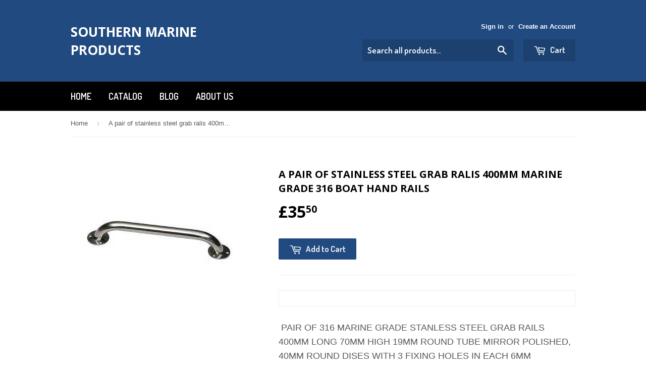

--- FILE ---
content_type: text/html; charset=utf-8
request_url: https://www.southernmarineproducts.uk/products/a-pair-of-stainless-steel-grab-ralis-400mm-marine-grade-316-boat-hand-rails-1
body_size: 16305
content:
<!doctype html>
<!--[if lt IE 7]><html class="no-js lt-ie9 lt-ie8 lt-ie7" lang="en"> <![endif]-->
<!--[if IE 7]><html class="no-js lt-ie9 lt-ie8" lang="en"> <![endif]-->
<!--[if IE 8]><html class="no-js lt-ie9" lang="en"> <![endif]-->
<!--[if IE 9 ]><html class="ie9 no-js"> <![endif]-->
<!--[if (gt IE 9)|!(IE)]><!--> <html class="no-touch no-js"> <!--<![endif]-->
<head>

  <!-- Basic page needs ================================================== -->
  <meta charset="utf-8">
  <meta http-equiv="X-UA-Compatible" content="IE=edge,chrome=1">

  

  <!-- Title and description ================================================== -->
  <title>
  A pair of stainless steel grab ralis 400mm marine grade 316 boat hand  &ndash; southern marine products
  </title>


  
    <meta name="description" content="&amp;amp;amp;lt;div style=&quot;text-align:center&quot;&amp;amp;amp;gt;&amp;amp;amp;lt;img src=&quot;http://ti2.auctiva.com/sw/java.gif&quot; border=&quot;0&quot;&amp;amp;amp;gt;&amp;amp;amp;lt;br&amp;amp;amp;gt;&amp;amp;amp;lt;table align=&quot;center&quot;&amp;amp;amp;gt;&amp;amp;amp;lt;tr&amp;amp;amp;gt;&amp;amp;amp;lt;td&amp;amp;amp;gt;&amp;amp;amp;lt;a style=&quot;text-decoration:none&quot; href=&quot;http://emporium.a">
  

  <!-- Product meta ================================================== -->
  

  <meta property="og:type" content="product">
  <meta property="og:title" content="A pair of stainless steel grab ralis 400mm marine grade 316 boat hand rails">
  <meta property="og:url" content="https://www.southernmarineproducts.uk/products/a-pair-of-stainless-steel-grab-ralis-400mm-marine-grade-316-boat-hand-rails-1">
  
  <meta property="og:image" content="http://www.southernmarineproducts.uk/cdn/shop/products/57_14c9cd09-cf32-4aef-b85e-330966087258_1024x1024.jpg?v=1548912600">
  <meta property="og:image:secure_url" content="https://www.southernmarineproducts.uk/cdn/shop/products/57_14c9cd09-cf32-4aef-b85e-330966087258_1024x1024.jpg?v=1548912600">
  
  <meta property="og:price:amount" content="35.50">
  <meta property="og:price:currency" content="GBP">


  
    <meta property="og:description" content="&amp;amp;amp;lt;div style=&quot;text-align:center&quot;&amp;amp;amp;gt;&amp;amp;amp;lt;img src=&quot;http://ti2.auctiva.com/sw/java.gif&quot; border=&quot;0&quot;&amp;amp;amp;gt;&amp;amp;amp;lt;br&amp;amp;amp;gt;&amp;amp;amp;lt;table align=&quot;center&quot;&amp;amp;amp;gt;&amp;amp;amp;lt;tr&amp;amp;amp;gt;&amp;amp;amp;lt;td&amp;amp;amp;gt;&amp;amp;amp;lt;a style=&quot;text-decoration:none&quot; href=&quot;http://emporium.a">
  

  <meta property="og:site_name" content="southern marine products">

  


<meta name="twitter:card" content="summary">


  <meta name="twitter:card" content="product">
  <meta name="twitter:title" content="A pair of stainless steel grab ralis 400mm marine grade 316 boat hand rails">
  <meta name="twitter:description" content="

  

    
    
    
  &amp;amp;amp;lt;div style=&quot;text-align:center&quot;&amp;amp;amp;gt;&amp;amp;amp;lt;img src=&quot;http://ti2.auctiva.com/sw/java.gif&quot; border=&quot;0&quot;&amp;amp;amp;gt;&amp;amp;amp;lt;br&amp;amp;amp;gt;&amp;amp;amp;lt;table align=&quot;center&quot;&amp;amp;amp;gt;&amp;amp;amp;lt;tr&amp;amp;amp;gt;&amp;amp;amp;lt;td&amp;amp;amp;gt;&amp;amp;amp;lt;a style=&quot;text-decoration:none&quot; href=&quot;http://emporium.auctiva.com/r1rigs&quot; target=&quot;_blank&quot;&amp;amp;amp;gt;&amp;amp;amp;lt;img src=&quot;http://ti2.auctiva.com/sw/images.gif&quot; border=&quot;0&quot;&amp;amp;amp;gt;&amp;amp;amp;lt;/a&amp;amp;amp;gt;&amp;amp;amp;lt;/td&amp;amp;amp;gt;&amp;amp;amp;lt;td height=&quot;27px&quot; valign=&quot;middle&quot; align=&quot;center&quot;&amp;amp;amp;gt;&amp;amp;amp;lt;font face=&quot;arial&quot; size=&quot;2&quot;&amp;amp;amp;gt;&amp;amp;amp;lt;b&amp;amp;amp;gt;&amp;amp;amp;lt;a href=&quot;http://emporium.auctiva.com/r1rigs&quot; target=&quot;_blank&quot;&amp;amp;amp;gt;r1rigs&amp;amp;amp;lt;/a&amp;amp;amp;gt; Store&amp;amp;amp;lt;/b&amp;amp;amp;gt;&amp;amp;amp;lt;/font&amp;amp;amp;gt;&amp;amp;amp;lt;/td&amp;amp;amp;gt;&amp;amp;amp;lt;/tr&amp;amp;amp;gt;&amp;amp;amp;lt;/table&amp;amp;amp;gt;&amp;amp;amp;lt;/div&amp;amp;amp;gt;

  
  
  

  &amp;amp;amp;amp;lt;img src=&quot;http://ti2.auctiva.com/web/aswCredit.gif&quot; border=&quot;0&quot;&amp;amp;amp;amp;gt;&amp;amp;amp;amp;lt;br&amp;amp;amp;amp;gt;&amp;amp;amp;amp;lt;a href=&quot;http://www.auctiva.com/?how=scLnk1&quot; target=&quot;_blank&quot;&amp;amp;amp;amp;gt;&amp;amp;amp;amp;lt;img src=&quot;http://ti2.auctiva.com/images/sc1line1.gif&quot; border=&quot;0&quot;&amp;amp;amp;amp;gt;&amp;amp;amp;amp;lt;/a&amp;amp;amp;amp;gt;
 PAIR OF 316 MARINE GRADE STANLESS STEEL GRAB RAILS 400MM LONG 70MM HIGH 19MM ROUND TUBE MIRROR POLISHED, 40MM ROUND DISES WITH 3 FIXING HOLES IN EACH 6MM 
MADE HERE IN THE UK BY US SOUTHERNLASERS


 &amp;amp;amp;amp;lt;div style=&quot;text-align:center&quot;&amp;amp;amp;amp;gt;&amp;amp;amp;amp;lt;a style=&quot;text-decoration:none&quot; href=&quot;http://mostpopular.sellathon.com/?id=AC1355645&quot;&amp;amp;amp;amp;gt;&amp;amp;amp;amp;lt;img src=&quot;http://www.sellathon.com/Resources/Images/countercredit.gif&quot; border=&quot;0&quot;&amp;amp;amp;amp;gt;&amp;amp;amp;amp;lt;/a&amp;amp;amp;amp;gt;&amp;amp;amp;amp;lt;/div&amp;amp;amp;amp;gt;
">
  <meta name="twitter:image" content="https://www.southernmarineproducts.uk/cdn/shop/products/57_14c9cd09-cf32-4aef-b85e-330966087258_large.jpg?v=1548912600">
  <meta name="twitter:image:width" content="480">
  <meta name="twitter:image:height" content="480">



  <!-- Helpers ================================================== -->
  <link rel="canonical" href="https://www.southernmarineproducts.uk/products/a-pair-of-stainless-steel-grab-ralis-400mm-marine-grade-316-boat-hand-rails-1">
  <meta name="viewport" content="width=device-width,initial-scale=1">

  
  <!-- Ajaxify Cart Plugin ================================================== -->
  <link href="//www.southernmarineproducts.uk/cdn/shop/t/6/assets/ajaxify.scss.css?v=140649924464081616531451026774" rel="stylesheet" type="text/css" media="all" />
  

  <!-- CSS ================================================== -->
  <link href="//www.southernmarineproducts.uk/cdn/shop/t/6/assets/timber.scss.css?v=15461726312560513211674766664" rel="stylesheet" type="text/css" media="all" />
  

  
    
    
    <link href="//fonts.googleapis.com/css?family=Open+Sans:700" rel="stylesheet" type="text/css" media="all" />
  


  
    
    
    <link href="//fonts.googleapis.com/css?family=Dosis:600" rel="stylesheet" type="text/css" media="all" />
  



  <!-- Header hook for plugins ================================================== -->
  <script>window.performance && window.performance.mark && window.performance.mark('shopify.content_for_header.start');</script><meta id="shopify-digital-wallet" name="shopify-digital-wallet" content="/11016206/digital_wallets/dialog">
<meta name="shopify-checkout-api-token" content="c36d5c16a436dee88248ad362e545db1">
<meta id="in-context-paypal-metadata" data-shop-id="11016206" data-venmo-supported="false" data-environment="production" data-locale="en_US" data-paypal-v4="true" data-currency="GBP">
<link rel="alternate" type="application/json+oembed" href="https://www.southernmarineproducts.uk/products/a-pair-of-stainless-steel-grab-ralis-400mm-marine-grade-316-boat-hand-rails-1.oembed">
<script async="async" src="/checkouts/internal/preloads.js?locale=en-GB"></script>
<link rel="preconnect" href="https://shop.app" crossorigin="anonymous">
<script async="async" src="https://shop.app/checkouts/internal/preloads.js?locale=en-GB&shop_id=11016206" crossorigin="anonymous"></script>
<script id="apple-pay-shop-capabilities" type="application/json">{"shopId":11016206,"countryCode":"GB","currencyCode":"GBP","merchantCapabilities":["supports3DS"],"merchantId":"gid:\/\/shopify\/Shop\/11016206","merchantName":"southern marine products","requiredBillingContactFields":["postalAddress","email"],"requiredShippingContactFields":["postalAddress","email"],"shippingType":"shipping","supportedNetworks":["visa","maestro","masterCard","amex","discover","elo"],"total":{"type":"pending","label":"southern marine products","amount":"1.00"},"shopifyPaymentsEnabled":true,"supportsSubscriptions":true}</script>
<script id="shopify-features" type="application/json">{"accessToken":"c36d5c16a436dee88248ad362e545db1","betas":["rich-media-storefront-analytics"],"domain":"www.southernmarineproducts.uk","predictiveSearch":true,"shopId":11016206,"locale":"en"}</script>
<script>var Shopify = Shopify || {};
Shopify.shop = "southern-marine-products.myshopify.com";
Shopify.locale = "en";
Shopify.currency = {"active":"GBP","rate":"1.0"};
Shopify.country = "GB";
Shopify.theme = {"name":"supply","id":82562951,"schema_name":null,"schema_version":null,"theme_store_id":null,"role":"main"};
Shopify.theme.handle = "null";
Shopify.theme.style = {"id":null,"handle":null};
Shopify.cdnHost = "www.southernmarineproducts.uk/cdn";
Shopify.routes = Shopify.routes || {};
Shopify.routes.root = "/";</script>
<script type="module">!function(o){(o.Shopify=o.Shopify||{}).modules=!0}(window);</script>
<script>!function(o){function n(){var o=[];function n(){o.push(Array.prototype.slice.apply(arguments))}return n.q=o,n}var t=o.Shopify=o.Shopify||{};t.loadFeatures=n(),t.autoloadFeatures=n()}(window);</script>
<script>
  window.ShopifyPay = window.ShopifyPay || {};
  window.ShopifyPay.apiHost = "shop.app\/pay";
  window.ShopifyPay.redirectState = null;
</script>
<script id="shop-js-analytics" type="application/json">{"pageType":"product"}</script>
<script defer="defer" async type="module" src="//www.southernmarineproducts.uk/cdn/shopifycloud/shop-js/modules/v2/client.init-shop-cart-sync_BT-GjEfc.en.esm.js"></script>
<script defer="defer" async type="module" src="//www.southernmarineproducts.uk/cdn/shopifycloud/shop-js/modules/v2/chunk.common_D58fp_Oc.esm.js"></script>
<script defer="defer" async type="module" src="//www.southernmarineproducts.uk/cdn/shopifycloud/shop-js/modules/v2/chunk.modal_xMitdFEc.esm.js"></script>
<script type="module">
  await import("//www.southernmarineproducts.uk/cdn/shopifycloud/shop-js/modules/v2/client.init-shop-cart-sync_BT-GjEfc.en.esm.js");
await import("//www.southernmarineproducts.uk/cdn/shopifycloud/shop-js/modules/v2/chunk.common_D58fp_Oc.esm.js");
await import("//www.southernmarineproducts.uk/cdn/shopifycloud/shop-js/modules/v2/chunk.modal_xMitdFEc.esm.js");

  window.Shopify.SignInWithShop?.initShopCartSync?.({"fedCMEnabled":true,"windoidEnabled":true});

</script>
<script>
  window.Shopify = window.Shopify || {};
  if (!window.Shopify.featureAssets) window.Shopify.featureAssets = {};
  window.Shopify.featureAssets['shop-js'] = {"shop-cart-sync":["modules/v2/client.shop-cart-sync_DZOKe7Ll.en.esm.js","modules/v2/chunk.common_D58fp_Oc.esm.js","modules/v2/chunk.modal_xMitdFEc.esm.js"],"init-fed-cm":["modules/v2/client.init-fed-cm_B6oLuCjv.en.esm.js","modules/v2/chunk.common_D58fp_Oc.esm.js","modules/v2/chunk.modal_xMitdFEc.esm.js"],"shop-cash-offers":["modules/v2/client.shop-cash-offers_D2sdYoxE.en.esm.js","modules/v2/chunk.common_D58fp_Oc.esm.js","modules/v2/chunk.modal_xMitdFEc.esm.js"],"shop-login-button":["modules/v2/client.shop-login-button_QeVjl5Y3.en.esm.js","modules/v2/chunk.common_D58fp_Oc.esm.js","modules/v2/chunk.modal_xMitdFEc.esm.js"],"pay-button":["modules/v2/client.pay-button_DXTOsIq6.en.esm.js","modules/v2/chunk.common_D58fp_Oc.esm.js","modules/v2/chunk.modal_xMitdFEc.esm.js"],"shop-button":["modules/v2/client.shop-button_DQZHx9pm.en.esm.js","modules/v2/chunk.common_D58fp_Oc.esm.js","modules/v2/chunk.modal_xMitdFEc.esm.js"],"avatar":["modules/v2/client.avatar_BTnouDA3.en.esm.js"],"init-windoid":["modules/v2/client.init-windoid_CR1B-cfM.en.esm.js","modules/v2/chunk.common_D58fp_Oc.esm.js","modules/v2/chunk.modal_xMitdFEc.esm.js"],"init-shop-for-new-customer-accounts":["modules/v2/client.init-shop-for-new-customer-accounts_C_vY_xzh.en.esm.js","modules/v2/client.shop-login-button_QeVjl5Y3.en.esm.js","modules/v2/chunk.common_D58fp_Oc.esm.js","modules/v2/chunk.modal_xMitdFEc.esm.js"],"init-shop-email-lookup-coordinator":["modules/v2/client.init-shop-email-lookup-coordinator_BI7n9ZSv.en.esm.js","modules/v2/chunk.common_D58fp_Oc.esm.js","modules/v2/chunk.modal_xMitdFEc.esm.js"],"init-shop-cart-sync":["modules/v2/client.init-shop-cart-sync_BT-GjEfc.en.esm.js","modules/v2/chunk.common_D58fp_Oc.esm.js","modules/v2/chunk.modal_xMitdFEc.esm.js"],"shop-toast-manager":["modules/v2/client.shop-toast-manager_DiYdP3xc.en.esm.js","modules/v2/chunk.common_D58fp_Oc.esm.js","modules/v2/chunk.modal_xMitdFEc.esm.js"],"init-customer-accounts":["modules/v2/client.init-customer-accounts_D9ZNqS-Q.en.esm.js","modules/v2/client.shop-login-button_QeVjl5Y3.en.esm.js","modules/v2/chunk.common_D58fp_Oc.esm.js","modules/v2/chunk.modal_xMitdFEc.esm.js"],"init-customer-accounts-sign-up":["modules/v2/client.init-customer-accounts-sign-up_iGw4briv.en.esm.js","modules/v2/client.shop-login-button_QeVjl5Y3.en.esm.js","modules/v2/chunk.common_D58fp_Oc.esm.js","modules/v2/chunk.modal_xMitdFEc.esm.js"],"shop-follow-button":["modules/v2/client.shop-follow-button_CqMgW2wH.en.esm.js","modules/v2/chunk.common_D58fp_Oc.esm.js","modules/v2/chunk.modal_xMitdFEc.esm.js"],"checkout-modal":["modules/v2/client.checkout-modal_xHeaAweL.en.esm.js","modules/v2/chunk.common_D58fp_Oc.esm.js","modules/v2/chunk.modal_xMitdFEc.esm.js"],"shop-login":["modules/v2/client.shop-login_D91U-Q7h.en.esm.js","modules/v2/chunk.common_D58fp_Oc.esm.js","modules/v2/chunk.modal_xMitdFEc.esm.js"],"lead-capture":["modules/v2/client.lead-capture_BJmE1dJe.en.esm.js","modules/v2/chunk.common_D58fp_Oc.esm.js","modules/v2/chunk.modal_xMitdFEc.esm.js"],"payment-terms":["modules/v2/client.payment-terms_Ci9AEqFq.en.esm.js","modules/v2/chunk.common_D58fp_Oc.esm.js","modules/v2/chunk.modal_xMitdFEc.esm.js"]};
</script>
<script id="__st">var __st={"a":11016206,"offset":0,"reqid":"b6381d89-5f9b-4861-bcbd-34cba1739f7e-1769273148","pageurl":"www.southernmarineproducts.uk\/products\/a-pair-of-stainless-steel-grab-ralis-400mm-marine-grade-316-boat-hand-rails-1","u":"50e39b6efdb6","p":"product","rtyp":"product","rid":2373177573458};</script>
<script>window.ShopifyPaypalV4VisibilityTracking = true;</script>
<script id="captcha-bootstrap">!function(){'use strict';const t='contact',e='account',n='new_comment',o=[[t,t],['blogs',n],['comments',n],[t,'customer']],c=[[e,'customer_login'],[e,'guest_login'],[e,'recover_customer_password'],[e,'create_customer']],r=t=>t.map((([t,e])=>`form[action*='/${t}']:not([data-nocaptcha='true']) input[name='form_type'][value='${e}']`)).join(','),a=t=>()=>t?[...document.querySelectorAll(t)].map((t=>t.form)):[];function s(){const t=[...o],e=r(t);return a(e)}const i='password',u='form_key',d=['recaptcha-v3-token','g-recaptcha-response','h-captcha-response',i],f=()=>{try{return window.sessionStorage}catch{return}},m='__shopify_v',_=t=>t.elements[u];function p(t,e,n=!1){try{const o=window.sessionStorage,c=JSON.parse(o.getItem(e)),{data:r}=function(t){const{data:e,action:n}=t;return t[m]||n?{data:e,action:n}:{data:t,action:n}}(c);for(const[e,n]of Object.entries(r))t.elements[e]&&(t.elements[e].value=n);n&&o.removeItem(e)}catch(o){console.error('form repopulation failed',{error:o})}}const l='form_type',E='cptcha';function T(t){t.dataset[E]=!0}const w=window,h=w.document,L='Shopify',v='ce_forms',y='captcha';let A=!1;((t,e)=>{const n=(g='f06e6c50-85a8-45c8-87d0-21a2b65856fe',I='https://cdn.shopify.com/shopifycloud/storefront-forms-hcaptcha/ce_storefront_forms_captcha_hcaptcha.v1.5.2.iife.js',D={infoText:'Protected by hCaptcha',privacyText:'Privacy',termsText:'Terms'},(t,e,n)=>{const o=w[L][v],c=o.bindForm;if(c)return c(t,g,e,D).then(n);var r;o.q.push([[t,g,e,D],n]),r=I,A||(h.body.append(Object.assign(h.createElement('script'),{id:'captcha-provider',async:!0,src:r})),A=!0)});var g,I,D;w[L]=w[L]||{},w[L][v]=w[L][v]||{},w[L][v].q=[],w[L][y]=w[L][y]||{},w[L][y].protect=function(t,e){n(t,void 0,e),T(t)},Object.freeze(w[L][y]),function(t,e,n,w,h,L){const[v,y,A,g]=function(t,e,n){const i=e?o:[],u=t?c:[],d=[...i,...u],f=r(d),m=r(i),_=r(d.filter((([t,e])=>n.includes(e))));return[a(f),a(m),a(_),s()]}(w,h,L),I=t=>{const e=t.target;return e instanceof HTMLFormElement?e:e&&e.form},D=t=>v().includes(t);t.addEventListener('submit',(t=>{const e=I(t);if(!e)return;const n=D(e)&&!e.dataset.hcaptchaBound&&!e.dataset.recaptchaBound,o=_(e),c=g().includes(e)&&(!o||!o.value);(n||c)&&t.preventDefault(),c&&!n&&(function(t){try{if(!f())return;!function(t){const e=f();if(!e)return;const n=_(t);if(!n)return;const o=n.value;o&&e.removeItem(o)}(t);const e=Array.from(Array(32),(()=>Math.random().toString(36)[2])).join('');!function(t,e){_(t)||t.append(Object.assign(document.createElement('input'),{type:'hidden',name:u})),t.elements[u].value=e}(t,e),function(t,e){const n=f();if(!n)return;const o=[...t.querySelectorAll(`input[type='${i}']`)].map((({name:t})=>t)),c=[...d,...o],r={};for(const[a,s]of new FormData(t).entries())c.includes(a)||(r[a]=s);n.setItem(e,JSON.stringify({[m]:1,action:t.action,data:r}))}(t,e)}catch(e){console.error('failed to persist form',e)}}(e),e.submit())}));const S=(t,e)=>{t&&!t.dataset[E]&&(n(t,e.some((e=>e===t))),T(t))};for(const o of['focusin','change'])t.addEventListener(o,(t=>{const e=I(t);D(e)&&S(e,y())}));const B=e.get('form_key'),M=e.get(l),P=B&&M;t.addEventListener('DOMContentLoaded',(()=>{const t=y();if(P)for(const e of t)e.elements[l].value===M&&p(e,B);[...new Set([...A(),...v().filter((t=>'true'===t.dataset.shopifyCaptcha))])].forEach((e=>S(e,t)))}))}(h,new URLSearchParams(w.location.search),n,t,e,['guest_login'])})(!0,!0)}();</script>
<script integrity="sha256-4kQ18oKyAcykRKYeNunJcIwy7WH5gtpwJnB7kiuLZ1E=" data-source-attribution="shopify.loadfeatures" defer="defer" src="//www.southernmarineproducts.uk/cdn/shopifycloud/storefront/assets/storefront/load_feature-a0a9edcb.js" crossorigin="anonymous"></script>
<script crossorigin="anonymous" defer="defer" src="//www.southernmarineproducts.uk/cdn/shopifycloud/storefront/assets/shopify_pay/storefront-65b4c6d7.js?v=20250812"></script>
<script data-source-attribution="shopify.dynamic_checkout.dynamic.init">var Shopify=Shopify||{};Shopify.PaymentButton=Shopify.PaymentButton||{isStorefrontPortableWallets:!0,init:function(){window.Shopify.PaymentButton.init=function(){};var t=document.createElement("script");t.src="https://www.southernmarineproducts.uk/cdn/shopifycloud/portable-wallets/latest/portable-wallets.en.js",t.type="module",document.head.appendChild(t)}};
</script>
<script data-source-attribution="shopify.dynamic_checkout.buyer_consent">
  function portableWalletsHideBuyerConsent(e){var t=document.getElementById("shopify-buyer-consent"),n=document.getElementById("shopify-subscription-policy-button");t&&n&&(t.classList.add("hidden"),t.setAttribute("aria-hidden","true"),n.removeEventListener("click",e))}function portableWalletsShowBuyerConsent(e){var t=document.getElementById("shopify-buyer-consent"),n=document.getElementById("shopify-subscription-policy-button");t&&n&&(t.classList.remove("hidden"),t.removeAttribute("aria-hidden"),n.addEventListener("click",e))}window.Shopify?.PaymentButton&&(window.Shopify.PaymentButton.hideBuyerConsent=portableWalletsHideBuyerConsent,window.Shopify.PaymentButton.showBuyerConsent=portableWalletsShowBuyerConsent);
</script>
<script data-source-attribution="shopify.dynamic_checkout.cart.bootstrap">document.addEventListener("DOMContentLoaded",(function(){function t(){return document.querySelector("shopify-accelerated-checkout-cart, shopify-accelerated-checkout")}if(t())Shopify.PaymentButton.init();else{new MutationObserver((function(e,n){t()&&(Shopify.PaymentButton.init(),n.disconnect())})).observe(document.body,{childList:!0,subtree:!0})}}));
</script>
<link id="shopify-accelerated-checkout-styles" rel="stylesheet" media="screen" href="https://www.southernmarineproducts.uk/cdn/shopifycloud/portable-wallets/latest/accelerated-checkout-backwards-compat.css" crossorigin="anonymous">
<style id="shopify-accelerated-checkout-cart">
        #shopify-buyer-consent {
  margin-top: 1em;
  display: inline-block;
  width: 100%;
}

#shopify-buyer-consent.hidden {
  display: none;
}

#shopify-subscription-policy-button {
  background: none;
  border: none;
  padding: 0;
  text-decoration: underline;
  font-size: inherit;
  cursor: pointer;
}

#shopify-subscription-policy-button::before {
  box-shadow: none;
}

      </style>

<script>window.performance && window.performance.mark && window.performance.mark('shopify.content_for_header.end');</script>

  

<!--[if lt IE 9]>
<script src="//cdnjs.cloudflare.com/ajax/libs/html5shiv/3.7.2/html5shiv.min.js" type="text/javascript"></script>
<script src="//www.southernmarineproducts.uk/cdn/shop/t/6/assets/respond.min.js?v=52248677837542619231451026772" type="text/javascript"></script>
<link href="//www.southernmarineproducts.uk/cdn/shop/t/6/assets/respond-proxy.html" id="respond-proxy" rel="respond-proxy" />
<link href="//www.southernmarineproducts.uk/search?q=f7116f377dfde420bf7819bfc0a45039" id="respond-redirect" rel="respond-redirect" />
<script src="//www.southernmarineproducts.uk/search?q=f7116f377dfde420bf7819bfc0a45039" type="text/javascript"></script>
<![endif]-->
<!--[if (lte IE 9) ]><script src="//www.southernmarineproducts.uk/cdn/shop/t/6/assets/match-media.min.js?v=159635276924582161481451026772" type="text/javascript"></script><![endif]-->


  
  

  <script src="//ajax.googleapis.com/ajax/libs/jquery/1.11.0/jquery.min.js" type="text/javascript"></script>
  <script src="//www.southernmarineproducts.uk/cdn/shop/t/6/assets/modernizr.min.js?v=26620055551102246001451026772" type="text/javascript"></script>

<link href="https://monorail-edge.shopifysvc.com" rel="dns-prefetch">
<script>(function(){if ("sendBeacon" in navigator && "performance" in window) {try {var session_token_from_headers = performance.getEntriesByType('navigation')[0].serverTiming.find(x => x.name == '_s').description;} catch {var session_token_from_headers = undefined;}var session_cookie_matches = document.cookie.match(/_shopify_s=([^;]*)/);var session_token_from_cookie = session_cookie_matches && session_cookie_matches.length === 2 ? session_cookie_matches[1] : "";var session_token = session_token_from_headers || session_token_from_cookie || "";function handle_abandonment_event(e) {var entries = performance.getEntries().filter(function(entry) {return /monorail-edge.shopifysvc.com/.test(entry.name);});if (!window.abandonment_tracked && entries.length === 0) {window.abandonment_tracked = true;var currentMs = Date.now();var navigation_start = performance.timing.navigationStart;var payload = {shop_id: 11016206,url: window.location.href,navigation_start,duration: currentMs - navigation_start,session_token,page_type: "product"};window.navigator.sendBeacon("https://monorail-edge.shopifysvc.com/v1/produce", JSON.stringify({schema_id: "online_store_buyer_site_abandonment/1.1",payload: payload,metadata: {event_created_at_ms: currentMs,event_sent_at_ms: currentMs}}));}}window.addEventListener('pagehide', handle_abandonment_event);}}());</script>
<script id="web-pixels-manager-setup">(function e(e,d,r,n,o){if(void 0===o&&(o={}),!Boolean(null===(a=null===(i=window.Shopify)||void 0===i?void 0:i.analytics)||void 0===a?void 0:a.replayQueue)){var i,a;window.Shopify=window.Shopify||{};var t=window.Shopify;t.analytics=t.analytics||{};var s=t.analytics;s.replayQueue=[],s.publish=function(e,d,r){return s.replayQueue.push([e,d,r]),!0};try{self.performance.mark("wpm:start")}catch(e){}var l=function(){var e={modern:/Edge?\/(1{2}[4-9]|1[2-9]\d|[2-9]\d{2}|\d{4,})\.\d+(\.\d+|)|Firefox\/(1{2}[4-9]|1[2-9]\d|[2-9]\d{2}|\d{4,})\.\d+(\.\d+|)|Chrom(ium|e)\/(9{2}|\d{3,})\.\d+(\.\d+|)|(Maci|X1{2}).+ Version\/(15\.\d+|(1[6-9]|[2-9]\d|\d{3,})\.\d+)([,.]\d+|)( \(\w+\)|)( Mobile\/\w+|) Safari\/|Chrome.+OPR\/(9{2}|\d{3,})\.\d+\.\d+|(CPU[ +]OS|iPhone[ +]OS|CPU[ +]iPhone|CPU IPhone OS|CPU iPad OS)[ +]+(15[._]\d+|(1[6-9]|[2-9]\d|\d{3,})[._]\d+)([._]\d+|)|Android:?[ /-](13[3-9]|1[4-9]\d|[2-9]\d{2}|\d{4,})(\.\d+|)(\.\d+|)|Android.+Firefox\/(13[5-9]|1[4-9]\d|[2-9]\d{2}|\d{4,})\.\d+(\.\d+|)|Android.+Chrom(ium|e)\/(13[3-9]|1[4-9]\d|[2-9]\d{2}|\d{4,})\.\d+(\.\d+|)|SamsungBrowser\/([2-9]\d|\d{3,})\.\d+/,legacy:/Edge?\/(1[6-9]|[2-9]\d|\d{3,})\.\d+(\.\d+|)|Firefox\/(5[4-9]|[6-9]\d|\d{3,})\.\d+(\.\d+|)|Chrom(ium|e)\/(5[1-9]|[6-9]\d|\d{3,})\.\d+(\.\d+|)([\d.]+$|.*Safari\/(?![\d.]+ Edge\/[\d.]+$))|(Maci|X1{2}).+ Version\/(10\.\d+|(1[1-9]|[2-9]\d|\d{3,})\.\d+)([,.]\d+|)( \(\w+\)|)( Mobile\/\w+|) Safari\/|Chrome.+OPR\/(3[89]|[4-9]\d|\d{3,})\.\d+\.\d+|(CPU[ +]OS|iPhone[ +]OS|CPU[ +]iPhone|CPU IPhone OS|CPU iPad OS)[ +]+(10[._]\d+|(1[1-9]|[2-9]\d|\d{3,})[._]\d+)([._]\d+|)|Android:?[ /-](13[3-9]|1[4-9]\d|[2-9]\d{2}|\d{4,})(\.\d+|)(\.\d+|)|Mobile Safari.+OPR\/([89]\d|\d{3,})\.\d+\.\d+|Android.+Firefox\/(13[5-9]|1[4-9]\d|[2-9]\d{2}|\d{4,})\.\d+(\.\d+|)|Android.+Chrom(ium|e)\/(13[3-9]|1[4-9]\d|[2-9]\d{2}|\d{4,})\.\d+(\.\d+|)|Android.+(UC? ?Browser|UCWEB|U3)[ /]?(15\.([5-9]|\d{2,})|(1[6-9]|[2-9]\d|\d{3,})\.\d+)\.\d+|SamsungBrowser\/(5\.\d+|([6-9]|\d{2,})\.\d+)|Android.+MQ{2}Browser\/(14(\.(9|\d{2,})|)|(1[5-9]|[2-9]\d|\d{3,})(\.\d+|))(\.\d+|)|K[Aa][Ii]OS\/(3\.\d+|([4-9]|\d{2,})\.\d+)(\.\d+|)/},d=e.modern,r=e.legacy,n=navigator.userAgent;return n.match(d)?"modern":n.match(r)?"legacy":"unknown"}(),u="modern"===l?"modern":"legacy",c=(null!=n?n:{modern:"",legacy:""})[u],f=function(e){return[e.baseUrl,"/wpm","/b",e.hashVersion,"modern"===e.buildTarget?"m":"l",".js"].join("")}({baseUrl:d,hashVersion:r,buildTarget:u}),m=function(e){var d=e.version,r=e.bundleTarget,n=e.surface,o=e.pageUrl,i=e.monorailEndpoint;return{emit:function(e){var a=e.status,t=e.errorMsg,s=(new Date).getTime(),l=JSON.stringify({metadata:{event_sent_at_ms:s},events:[{schema_id:"web_pixels_manager_load/3.1",payload:{version:d,bundle_target:r,page_url:o,status:a,surface:n,error_msg:t},metadata:{event_created_at_ms:s}}]});if(!i)return console&&console.warn&&console.warn("[Web Pixels Manager] No Monorail endpoint provided, skipping logging."),!1;try{return self.navigator.sendBeacon.bind(self.navigator)(i,l)}catch(e){}var u=new XMLHttpRequest;try{return u.open("POST",i,!0),u.setRequestHeader("Content-Type","text/plain"),u.send(l),!0}catch(e){return console&&console.warn&&console.warn("[Web Pixels Manager] Got an unhandled error while logging to Monorail."),!1}}}}({version:r,bundleTarget:l,surface:e.surface,pageUrl:self.location.href,monorailEndpoint:e.monorailEndpoint});try{o.browserTarget=l,function(e){var d=e.src,r=e.async,n=void 0===r||r,o=e.onload,i=e.onerror,a=e.sri,t=e.scriptDataAttributes,s=void 0===t?{}:t,l=document.createElement("script"),u=document.querySelector("head"),c=document.querySelector("body");if(l.async=n,l.src=d,a&&(l.integrity=a,l.crossOrigin="anonymous"),s)for(var f in s)if(Object.prototype.hasOwnProperty.call(s,f))try{l.dataset[f]=s[f]}catch(e){}if(o&&l.addEventListener("load",o),i&&l.addEventListener("error",i),u)u.appendChild(l);else{if(!c)throw new Error("Did not find a head or body element to append the script");c.appendChild(l)}}({src:f,async:!0,onload:function(){if(!function(){var e,d;return Boolean(null===(d=null===(e=window.Shopify)||void 0===e?void 0:e.analytics)||void 0===d?void 0:d.initialized)}()){var d=window.webPixelsManager.init(e)||void 0;if(d){var r=window.Shopify.analytics;r.replayQueue.forEach((function(e){var r=e[0],n=e[1],o=e[2];d.publishCustomEvent(r,n,o)})),r.replayQueue=[],r.publish=d.publishCustomEvent,r.visitor=d.visitor,r.initialized=!0}}},onerror:function(){return m.emit({status:"failed",errorMsg:"".concat(f," has failed to load")})},sri:function(e){var d=/^sha384-[A-Za-z0-9+/=]+$/;return"string"==typeof e&&d.test(e)}(c)?c:"",scriptDataAttributes:o}),m.emit({status:"loading"})}catch(e){m.emit({status:"failed",errorMsg:(null==e?void 0:e.message)||"Unknown error"})}}})({shopId: 11016206,storefrontBaseUrl: "https://www.southernmarineproducts.uk",extensionsBaseUrl: "https://extensions.shopifycdn.com/cdn/shopifycloud/web-pixels-manager",monorailEndpoint: "https://monorail-edge.shopifysvc.com/unstable/produce_batch",surface: "storefront-renderer",enabledBetaFlags: ["2dca8a86"],webPixelsConfigList: [{"id":"199623041","eventPayloadVersion":"v1","runtimeContext":"LAX","scriptVersion":"1","type":"CUSTOM","privacyPurposes":["ANALYTICS"],"name":"Google Analytics tag (migrated)"},{"id":"shopify-app-pixel","configuration":"{}","eventPayloadVersion":"v1","runtimeContext":"STRICT","scriptVersion":"0450","apiClientId":"shopify-pixel","type":"APP","privacyPurposes":["ANALYTICS","MARKETING"]},{"id":"shopify-custom-pixel","eventPayloadVersion":"v1","runtimeContext":"LAX","scriptVersion":"0450","apiClientId":"shopify-pixel","type":"CUSTOM","privacyPurposes":["ANALYTICS","MARKETING"]}],isMerchantRequest: false,initData: {"shop":{"name":"southern marine products","paymentSettings":{"currencyCode":"GBP"},"myshopifyDomain":"southern-marine-products.myshopify.com","countryCode":"GB","storefrontUrl":"https:\/\/www.southernmarineproducts.uk"},"customer":null,"cart":null,"checkout":null,"productVariants":[{"price":{"amount":35.5,"currencyCode":"GBP"},"product":{"title":"A pair of stainless steel grab ralis 400mm marine grade 316 boat hand rails","vendor":"SOUTHERN LASERS","id":"2373177573458","untranslatedTitle":"A pair of stainless steel grab ralis 400mm marine grade 316 boat hand rails","url":"\/products\/a-pair-of-stainless-steel-grab-ralis-400mm-marine-grade-316-boat-hand-rails-1","type":"Vehicle Parts \u0026 Accessories:Boats Parts \u0026 Accessories:Accessories"},"id":"21308703604818","image":{"src":"\/\/www.southernmarineproducts.uk\/cdn\/shop\/products\/57_14c9cd09-cf32-4aef-b85e-330966087258.jpg?v=1548912600"},"sku":"173753517068","title":"Default Title","untranslatedTitle":"Default Title"}],"purchasingCompany":null},},"https://www.southernmarineproducts.uk/cdn","fcfee988w5aeb613cpc8e4bc33m6693e112",{"modern":"","legacy":""},{"shopId":"11016206","storefrontBaseUrl":"https:\/\/www.southernmarineproducts.uk","extensionBaseUrl":"https:\/\/extensions.shopifycdn.com\/cdn\/shopifycloud\/web-pixels-manager","surface":"storefront-renderer","enabledBetaFlags":"[\"2dca8a86\"]","isMerchantRequest":"false","hashVersion":"fcfee988w5aeb613cpc8e4bc33m6693e112","publish":"custom","events":"[[\"page_viewed\",{}],[\"product_viewed\",{\"productVariant\":{\"price\":{\"amount\":35.5,\"currencyCode\":\"GBP\"},\"product\":{\"title\":\"A pair of stainless steel grab ralis 400mm marine grade 316 boat hand rails\",\"vendor\":\"SOUTHERN LASERS\",\"id\":\"2373177573458\",\"untranslatedTitle\":\"A pair of stainless steel grab ralis 400mm marine grade 316 boat hand rails\",\"url\":\"\/products\/a-pair-of-stainless-steel-grab-ralis-400mm-marine-grade-316-boat-hand-rails-1\",\"type\":\"Vehicle Parts \u0026 Accessories:Boats Parts \u0026 Accessories:Accessories\"},\"id\":\"21308703604818\",\"image\":{\"src\":\"\/\/www.southernmarineproducts.uk\/cdn\/shop\/products\/57_14c9cd09-cf32-4aef-b85e-330966087258.jpg?v=1548912600\"},\"sku\":\"173753517068\",\"title\":\"Default Title\",\"untranslatedTitle\":\"Default Title\"}}]]"});</script><script>
  window.ShopifyAnalytics = window.ShopifyAnalytics || {};
  window.ShopifyAnalytics.meta = window.ShopifyAnalytics.meta || {};
  window.ShopifyAnalytics.meta.currency = 'GBP';
  var meta = {"product":{"id":2373177573458,"gid":"gid:\/\/shopify\/Product\/2373177573458","vendor":"SOUTHERN LASERS","type":"Vehicle Parts \u0026 Accessories:Boats Parts \u0026 Accessories:Accessories","handle":"a-pair-of-stainless-steel-grab-ralis-400mm-marine-grade-316-boat-hand-rails-1","variants":[{"id":21308703604818,"price":3550,"name":"A pair of stainless steel grab ralis 400mm marine grade 316 boat hand rails","public_title":null,"sku":"173753517068"}],"remote":false},"page":{"pageType":"product","resourceType":"product","resourceId":2373177573458,"requestId":"b6381d89-5f9b-4861-bcbd-34cba1739f7e-1769273148"}};
  for (var attr in meta) {
    window.ShopifyAnalytics.meta[attr] = meta[attr];
  }
</script>
<script class="analytics">
  (function () {
    var customDocumentWrite = function(content) {
      var jquery = null;

      if (window.jQuery) {
        jquery = window.jQuery;
      } else if (window.Checkout && window.Checkout.$) {
        jquery = window.Checkout.$;
      }

      if (jquery) {
        jquery('body').append(content);
      }
    };

    var hasLoggedConversion = function(token) {
      if (token) {
        return document.cookie.indexOf('loggedConversion=' + token) !== -1;
      }
      return false;
    }

    var setCookieIfConversion = function(token) {
      if (token) {
        var twoMonthsFromNow = new Date(Date.now());
        twoMonthsFromNow.setMonth(twoMonthsFromNow.getMonth() + 2);

        document.cookie = 'loggedConversion=' + token + '; expires=' + twoMonthsFromNow;
      }
    }

    var trekkie = window.ShopifyAnalytics.lib = window.trekkie = window.trekkie || [];
    if (trekkie.integrations) {
      return;
    }
    trekkie.methods = [
      'identify',
      'page',
      'ready',
      'track',
      'trackForm',
      'trackLink'
    ];
    trekkie.factory = function(method) {
      return function() {
        var args = Array.prototype.slice.call(arguments);
        args.unshift(method);
        trekkie.push(args);
        return trekkie;
      };
    };
    for (var i = 0; i < trekkie.methods.length; i++) {
      var key = trekkie.methods[i];
      trekkie[key] = trekkie.factory(key);
    }
    trekkie.load = function(config) {
      trekkie.config = config || {};
      trekkie.config.initialDocumentCookie = document.cookie;
      var first = document.getElementsByTagName('script')[0];
      var script = document.createElement('script');
      script.type = 'text/javascript';
      script.onerror = function(e) {
        var scriptFallback = document.createElement('script');
        scriptFallback.type = 'text/javascript';
        scriptFallback.onerror = function(error) {
                var Monorail = {
      produce: function produce(monorailDomain, schemaId, payload) {
        var currentMs = new Date().getTime();
        var event = {
          schema_id: schemaId,
          payload: payload,
          metadata: {
            event_created_at_ms: currentMs,
            event_sent_at_ms: currentMs
          }
        };
        return Monorail.sendRequest("https://" + monorailDomain + "/v1/produce", JSON.stringify(event));
      },
      sendRequest: function sendRequest(endpointUrl, payload) {
        // Try the sendBeacon API
        if (window && window.navigator && typeof window.navigator.sendBeacon === 'function' && typeof window.Blob === 'function' && !Monorail.isIos12()) {
          var blobData = new window.Blob([payload], {
            type: 'text/plain'
          });

          if (window.navigator.sendBeacon(endpointUrl, blobData)) {
            return true;
          } // sendBeacon was not successful

        } // XHR beacon

        var xhr = new XMLHttpRequest();

        try {
          xhr.open('POST', endpointUrl);
          xhr.setRequestHeader('Content-Type', 'text/plain');
          xhr.send(payload);
        } catch (e) {
          console.log(e);
        }

        return false;
      },
      isIos12: function isIos12() {
        return window.navigator.userAgent.lastIndexOf('iPhone; CPU iPhone OS 12_') !== -1 || window.navigator.userAgent.lastIndexOf('iPad; CPU OS 12_') !== -1;
      }
    };
    Monorail.produce('monorail-edge.shopifysvc.com',
      'trekkie_storefront_load_errors/1.1',
      {shop_id: 11016206,
      theme_id: 82562951,
      app_name: "storefront",
      context_url: window.location.href,
      source_url: "//www.southernmarineproducts.uk/cdn/s/trekkie.storefront.8d95595f799fbf7e1d32231b9a28fd43b70c67d3.min.js"});

        };
        scriptFallback.async = true;
        scriptFallback.src = '//www.southernmarineproducts.uk/cdn/s/trekkie.storefront.8d95595f799fbf7e1d32231b9a28fd43b70c67d3.min.js';
        first.parentNode.insertBefore(scriptFallback, first);
      };
      script.async = true;
      script.src = '//www.southernmarineproducts.uk/cdn/s/trekkie.storefront.8d95595f799fbf7e1d32231b9a28fd43b70c67d3.min.js';
      first.parentNode.insertBefore(script, first);
    };
    trekkie.load(
      {"Trekkie":{"appName":"storefront","development":false,"defaultAttributes":{"shopId":11016206,"isMerchantRequest":null,"themeId":82562951,"themeCityHash":"7865912334832493386","contentLanguage":"en","currency":"GBP","eventMetadataId":"695a24a4-6dd1-48e5-8b55-67913d7cfaab"},"isServerSideCookieWritingEnabled":true,"monorailRegion":"shop_domain","enabledBetaFlags":["65f19447"]},"Session Attribution":{},"S2S":{"facebookCapiEnabled":false,"source":"trekkie-storefront-renderer","apiClientId":580111}}
    );

    var loaded = false;
    trekkie.ready(function() {
      if (loaded) return;
      loaded = true;

      window.ShopifyAnalytics.lib = window.trekkie;

      var originalDocumentWrite = document.write;
      document.write = customDocumentWrite;
      try { window.ShopifyAnalytics.merchantGoogleAnalytics.call(this); } catch(error) {};
      document.write = originalDocumentWrite;

      window.ShopifyAnalytics.lib.page(null,{"pageType":"product","resourceType":"product","resourceId":2373177573458,"requestId":"b6381d89-5f9b-4861-bcbd-34cba1739f7e-1769273148","shopifyEmitted":true});

      var match = window.location.pathname.match(/checkouts\/(.+)\/(thank_you|post_purchase)/)
      var token = match? match[1]: undefined;
      if (!hasLoggedConversion(token)) {
        setCookieIfConversion(token);
        window.ShopifyAnalytics.lib.track("Viewed Product",{"currency":"GBP","variantId":21308703604818,"productId":2373177573458,"productGid":"gid:\/\/shopify\/Product\/2373177573458","name":"A pair of stainless steel grab ralis 400mm marine grade 316 boat hand rails","price":"35.50","sku":"173753517068","brand":"SOUTHERN LASERS","variant":null,"category":"Vehicle Parts \u0026 Accessories:Boats Parts \u0026 Accessories:Accessories","nonInteraction":true,"remote":false},undefined,undefined,{"shopifyEmitted":true});
      window.ShopifyAnalytics.lib.track("monorail:\/\/trekkie_storefront_viewed_product\/1.1",{"currency":"GBP","variantId":21308703604818,"productId":2373177573458,"productGid":"gid:\/\/shopify\/Product\/2373177573458","name":"A pair of stainless steel grab ralis 400mm marine grade 316 boat hand rails","price":"35.50","sku":"173753517068","brand":"SOUTHERN LASERS","variant":null,"category":"Vehicle Parts \u0026 Accessories:Boats Parts \u0026 Accessories:Accessories","nonInteraction":true,"remote":false,"referer":"https:\/\/www.southernmarineproducts.uk\/products\/a-pair-of-stainless-steel-grab-ralis-400mm-marine-grade-316-boat-hand-rails-1"});
      }
    });


        var eventsListenerScript = document.createElement('script');
        eventsListenerScript.async = true;
        eventsListenerScript.src = "//www.southernmarineproducts.uk/cdn/shopifycloud/storefront/assets/shop_events_listener-3da45d37.js";
        document.getElementsByTagName('head')[0].appendChild(eventsListenerScript);

})();</script>
  <script>
  if (!window.ga || (window.ga && typeof window.ga !== 'function')) {
    window.ga = function ga() {
      (window.ga.q = window.ga.q || []).push(arguments);
      if (window.Shopify && window.Shopify.analytics && typeof window.Shopify.analytics.publish === 'function') {
        window.Shopify.analytics.publish("ga_stub_called", {}, {sendTo: "google_osp_migration"});
      }
      console.error("Shopify's Google Analytics stub called with:", Array.from(arguments), "\nSee https://help.shopify.com/manual/promoting-marketing/pixels/pixel-migration#google for more information.");
    };
    if (window.Shopify && window.Shopify.analytics && typeof window.Shopify.analytics.publish === 'function') {
      window.Shopify.analytics.publish("ga_stub_initialized", {}, {sendTo: "google_osp_migration"});
    }
  }
</script>
<script
  defer
  src="https://www.southernmarineproducts.uk/cdn/shopifycloud/perf-kit/shopify-perf-kit-3.0.4.min.js"
  data-application="storefront-renderer"
  data-shop-id="11016206"
  data-render-region="gcp-us-east1"
  data-page-type="product"
  data-theme-instance-id="82562951"
  data-theme-name=""
  data-theme-version=""
  data-monorail-region="shop_domain"
  data-resource-timing-sampling-rate="10"
  data-shs="true"
  data-shs-beacon="true"
  data-shs-export-with-fetch="true"
  data-shs-logs-sample-rate="1"
  data-shs-beacon-endpoint="https://www.southernmarineproducts.uk/api/collect"
></script>
</head>

<body id="a-pair-of-stainless-steel-grab-ralis-400mm-marine-grade-316-boat-hand" class="template-product" >

  <header class="site-header" role="banner">
    <div class="wrapper">

      <div class="grid--full">
        <div class="grid-item large--one-half">
          
            <div class="h1 header-logo" itemscope itemtype="http://schema.org/Organization">
          
            
              <a href="/" itemprop="url">southern marine products</a>
            
          
            </div>
          
        </div>

        <div class="grid-item large--one-half text-center large--text-right">
          
            <div class="site-header--text-links medium-down--hide">
              

              
                <span class="site-header--meta-links medium-down--hide">
                  
                    <a href="/account/login" id="customer_login_link">Sign in</a>
                    <span class="site-header--spacer">or</span>
                    <a href="/account/register" id="customer_register_link">Create an Account</a>
                  
                </span>
              
            </div>

            <br class="medium-down--hide">
          

          <form action="/search" method="get" class="search-bar" role="search">
  <input type="hidden" name="type" value="product">

  <input type="search" name="q" value="" placeholder="Search all products..." aria-label="Search all products...">
  <button type="submit" class="search-bar--submit icon-fallback-text">
    <span class="icon icon-search" aria-hidden="true"></span>
    <span class="fallback-text">Search</span>
  </button>
</form>


          <a href="/cart" class="header-cart-btn cart-toggle">
            <span class="icon icon-cart"></span>
            Cart <span class="cart-count cart-badge--desktop hidden-count">0</span>
          </a>
        </div>
      </div>

    </div>
  </header>

  <nav class="nav-bar" role="navigation">
    <div class="wrapper">
      <form action="/search" method="get" class="search-bar" role="search">
  <input type="hidden" name="type" value="product">

  <input type="search" name="q" value="" placeholder="Search all products..." aria-label="Search all products...">
  <button type="submit" class="search-bar--submit icon-fallback-text">
    <span class="icon icon-search" aria-hidden="true"></span>
    <span class="fallback-text">Search</span>
  </button>
</form>

      <ul class="site-nav" id="accessibleNav">
  
  
    
    
      <li >
        <a href="/">Home</a>
      </li>
    
  
    
    
      <li >
        <a href="/collections/all">Catalog</a>
      </li>
    
  
    
    
      <li >
        <a href="/blogs/news">Blog</a>
      </li>
    
  
    
    
      <li >
        <a href="/pages/about-us">About us</a>
      </li>
    
  

  
    
      <li class="customer-navlink large--hide"><a href="/account/login" id="customer_login_link">Sign in</a></li>
      <li class="customer-navlink large--hide"><a href="/account/register" id="customer_register_link">Create an Account</a></li>
    
  
</ul>

    </div>
  </nav>

  <div id="mobileNavBar">
    <div class="display-table-cell">
      <a class="menu-toggle mobileNavBar-link"><span class="icon icon-hamburger"></span>Menu</a>
    </div>
    <div class="display-table-cell">
      <a href="/cart" class="cart-toggle mobileNavBar-link">
        <span class="icon icon-cart"></span>
        Cart <span class="cart-count hidden-count">0</span>
      </a>
    </div>
  </div>

  <main class="wrapper main-content" role="main">

    




<nav class="breadcrumb" role="navigation" aria-label="breadcrumbs">
  <a href="/" title="Back to the frontpage">Home</a>

  

    
    <span class="divider" aria-hidden="true">&rsaquo;</span>
    <span class="breadcrumb--truncate">A pair of stainless steel grab ralis 400mm marine grade 316 boat hand rails</span>

  
</nav>



<div class="grid" itemscope itemtype="http://schema.org/Product">
  <meta itemprop="url" content="https://www.southernmarineproducts.uk/products/a-pair-of-stainless-steel-grab-ralis-400mm-marine-grade-316-boat-hand-rails-1">
  <meta itemprop="image" content="//www.southernmarineproducts.uk/cdn/shop/products/57_14c9cd09-cf32-4aef-b85e-330966087258_grande.jpg?v=1548912600">

  <div class="grid-item large--two-fifths">
    <div class="grid">
      <div class="grid-item large--eleven-twelfths text-center">
        <div class="product-photo-container" id="productPhoto">
          
          <img id="productPhotoImg" src="//www.southernmarineproducts.uk/cdn/shop/products/57_14c9cd09-cf32-4aef-b85e-330966087258_large.jpg?v=1548912600" alt="A pair of stainless steel grab ralis 400mm marine grade 316 boat hand rails - southern marine products" >
        </div>
        

      </div>
    </div>

  </div>

  <div class="grid-item large--three-fifths">

    <h1 class="h2" itemprop="name">A pair of stainless steel grab ralis 400mm marine grade 316 boat hand rails</h1>

    

    <div itemprop="offers" itemscope itemtype="http://schema.org/Offer">

      

      <meta itemprop="priceCurrency" content="GBP">
      <meta itemprop="price" content="35.5">

      <ul class="inline-list product-meta">
        <li>
          <span id="productPrice" class="h1">
            







<small aria-hidden="true">£35<sup>50</sup></small>
<span class="visually-hidden">£35.50</span>

          </span>
        </li>
        
        
      </ul>

      <hr id="variantBreak" class="hr--clear hr--small">

      <link itemprop="availability" href="http://schema.org/InStock">

      <form action="/cart/add" method="post" enctype="multipart/form-data" id="addToCartForm">
        <select name="id" id="productSelect" class="product-variants">
          
            

              <option  selected="selected"  data-sku="173753517068" value="21308703604818">Default Title - £35.50 GBP</option>

            
          
        </select>

        

        <button type="submit" name="add" id="addToCart" class="btn">
          <span class="icon icon-cart"></span>
          <span id="addToCartText">Add to Cart</span>
        </button>
        
          <span id="variantQuantity" class="variant-quantity"></span>
        
      </form>

      <hr>

    </div>

    <div class="product-description rte" itemprop="description">
      <font rwr="1" size="4" style="font-family:Arial"><font rwr="1" size="4" style="font-family:Arial"><!--ASW--><!--version 1.0-->
<table width="100%" border="0" align="center" cellpadding="0" cellspacing="0">
  <tbody>
<tr>
    <td>
    
    
  <noscript>&amp;amp;lt;div style="text-align:center"&amp;amp;gt;&amp;amp;lt;img src="http://ti2.auctiva.com/sw/java.gif" border="0"&amp;amp;gt;&amp;amp;lt;br&amp;amp;gt;&amp;amp;lt;table align="center"&amp;amp;gt;&amp;amp;lt;tr&amp;amp;gt;&amp;amp;lt;td&amp;amp;gt;&amp;amp;lt;a style="text-decoration:none" href="http://emporium.auctiva.com/r1rigs" target="_blank"&amp;amp;gt;&amp;amp;lt;img src="http://ti2.auctiva.com/sw/images.gif" border="0"&amp;amp;gt;&amp;amp;lt;/a&amp;amp;gt;&amp;amp;lt;/td&amp;amp;gt;&amp;amp;lt;td height="27px" valign="middle" align="center"&amp;amp;gt;&amp;amp;lt;font face="arial" size="2"&amp;amp;gt;&amp;amp;lt;b&amp;amp;gt;&amp;amp;lt;a href="http://emporium.auctiva.com/r1rigs" target="_blank"&amp;amp;gt;r1rigs&amp;amp;lt;/a&amp;amp;gt; Store&amp;amp;lt;/b&amp;amp;gt;&amp;amp;lt;/font&amp;amp;gt;&amp;amp;lt;/td&amp;amp;gt;&amp;amp;lt;/tr&amp;amp;gt;&amp;amp;lt;/table&amp;amp;gt;&amp;amp;lt;/div&amp;amp;gt;</noscript>

  </td>
  </tr>
  </tbody>
</table>
  <!--ASW--><br><div align="center"><noscript>&amp;amp;amp;lt;img src="http://ti2.auctiva.com/web/aswCredit.gif" border="0"&amp;amp;amp;gt;&amp;amp;amp;lt;br&amp;amp;amp;gt;&amp;amp;amp;lt;a href="http://www.auctiva.com/?how=scLnk1" target="_blank"&amp;amp;amp;gt;&amp;amp;amp;lt;img src="http://ti2.auctiva.com/images/sc1line1.gif" border="0"&amp;amp;amp;gt;&amp;amp;amp;lt;/a&amp;amp;amp;gt;</noscript></div>
<p> PAIR OF 316 MARINE GRADE STANLESS STEEL GRAB RAILS 400MM LONG 70MM HIGH 19MM ROUND TUBE MIRROR POLISHED, 40MM ROUND DISES WITH 3 FIXING HOLES IN EACH 6MM </p>
<p>MADE HERE IN THE UK BY US SOUTHERNLASERS</p>
<!-- Begin: Sellathon V3.0 -->

 <noscript>&amp;amp;amp;lt;div style="text-align:center"&amp;amp;amp;gt;&amp;amp;amp;lt;a style="text-decoration:none" href="http://mostpopular.sellathon.com/?id=AC1355645"&amp;amp;amp;gt;&amp;amp;amp;lt;img src="http://www.sellathon.com/Resources/Images/countercredit.gif" border="0"&amp;amp;amp;gt;&amp;amp;amp;lt;/a&amp;amp;amp;gt;&amp;amp;amp;lt;/div&amp;amp;amp;gt;</noscript>
<!-- End: Sellathon --></font></font>
    </div>

    
      



<div class="social-sharing is-default" data-permalink="https://www.southernmarineproducts.uk/products/a-pair-of-stainless-steel-grab-ralis-400mm-marine-grade-316-boat-hand-rails-1">

  
    <a target="_blank" href="//www.facebook.com/sharer.php?u=https://www.southernmarineproducts.uk/products/a-pair-of-stainless-steel-grab-ralis-400mm-marine-grade-316-boat-hand-rails-1" class="share-facebook" title="Share on Facebook">
      <span class="icon icon-facebook" aria-hidden="true"></span>
      <span class="share-title" aria-hidden="true">Share</span>
      <span class="visually-hidden">Share on Facebook</span>
      
        <span class="share-count" aria-hidden="true">0</span>
      
    </a>
  

  
    <a target="_blank" href="//twitter.com/share?text=A%20pair%20of%20stainless%20steel%20grab%20ralis%20400mm%20marine%20grade%20316%20boat%20hand%20rails&amp;url=https://www.southernmarineproducts.uk/products/a-pair-of-stainless-steel-grab-ralis-400mm-marine-grade-316-boat-hand-rails-1;source=webclient" class="share-twitter" title="Tweet on Twitter">
      <span class="icon icon-twitter" aria-hidden="true"></span>
      <span class="share-title" aria-hidden="true">Tweet</span>
      <span class="visually-hidden">Tweet on Twitter</span>
    </a>
  

  

    
      <a target="_blank" href="//pinterest.com/pin/create/button/?url=https://www.southernmarineproducts.uk/products/a-pair-of-stainless-steel-grab-ralis-400mm-marine-grade-316-boat-hand-rails-1&amp;media=http://www.southernmarineproducts.uk/cdn/shop/products/57_14c9cd09-cf32-4aef-b85e-330966087258_1024x1024.jpg?v=1548912600&amp;description=A%20pair%20of%20stainless%20steel%20grab%20ralis%20400mm%20marine%20grade%20316%20boat%20hand%20rails" class="share-pinterest" title="Pin on Pinterest">
        <span class="icon icon-pinterest" aria-hidden="true"></span>
        <span class="share-title" aria-hidden="true">Pin it</span>
        <span class="visually-hidden">Pin on Pinterest</span>
        
          <span class="share-count" aria-hidden="true">0</span>
        
      </a>
    

    
      <a target="_blank" href="//fancy.com/fancyit?ItemURL=https://www.southernmarineproducts.uk/products/a-pair-of-stainless-steel-grab-ralis-400mm-marine-grade-316-boat-hand-rails-1&amp;Title=A%20pair%20of%20stainless%20steel%20grab%20ralis%20400mm%20marine%20grade%20316%20boat%20hand%20rails&amp;Category=Other&amp;ImageURL=//www.southernmarineproducts.uk/cdn/shop/products/57_14c9cd09-cf32-4aef-b85e-330966087258_1024x1024.jpg?v=1548912600" class="share-fancy" title="Add to Fancy">
        <span class="icon icon-fancy" aria-hidden="true"></span>
        <span class="share-title" aria-hidden="true">Fancy</span>
        <span class="visually-hidden">Add to Fancy</span>
      </a>
    

  

  
    <a target="_blank" href="//plus.google.com/share?url=https://www.southernmarineproducts.uk/products/a-pair-of-stainless-steel-grab-ralis-400mm-marine-grade-316-boat-hand-rails-1" class="share-google" title="+1 on Google Plus">
      <!-- Cannot get Google+ share count with JS yet -->
      <span class="icon icon-google_plus" aria-hidden="true"></span>
      
        <span class="share-count" aria-hidden="true">+1</span>
      
      <span class="visually-hidden">+1 on Google Plus</span>
    </a>
  

</div>

    

  </div>
</div>


  
  










<script src="//www.southernmarineproducts.uk/cdn/shopifycloud/storefront/assets/themes_support/option_selection-b017cd28.js" type="text/javascript"></script>
<script>

  // Pre-loading product images, to avoid a lag when a thumbnail is clicked, or
  // when a variant is selected that has a variant image.
  Shopify.Image.preload(["\/\/www.southernmarineproducts.uk\/cdn\/shop\/products\/57_14c9cd09-cf32-4aef-b85e-330966087258.jpg?v=1548912600"], 'large');

  var selectCallback = function(variant, selector) {

    var $addToCart = $('#addToCart'),
        $productPrice = $('#productPrice'),
        $comparePrice = $('#comparePrice'),
        $variantQuantity = $('#variantQuantity'),
        $quantityElements = $('.quantity-selector, label + .js-qty'),
        $addToCartText = $('#addToCartText'),
        $featuredImage = $('#productPhotoImg');

    if (variant) {
      // Update variant image, if one is set
      // Call timber.switchImage function in shop.js
      if (variant.featured_image) {
        var newImg = variant.featured_image,
            el = $featuredImage[0];
        $(function() {
          Shopify.Image.switchImage(newImg, el, timber.switchImage);
        });
      }

      // Select a valid variant if available
      if (variant.available) {
        // We have a valid product variant, so enable the submit button
        $addToCart.removeClass('disabled').prop('disabled', false);
        $addToCartText.html("Add to Cart");
        $quantityElements.show();

        // Show how many items are left, if below 10
        
        if (variant.inventory_management) {
          if (variant.inventory_quantity < 10 && variant.inventory_quantity > 0) {
            $variantQuantity.html("Only 1 left!".replace('1', variant.inventory_quantity)).addClass('is-visible');
          } else if (variant.inventory_quantity <= 0 && variant.incoming) {
            $variantQuantity.html("Will not ship until [date]".replace('[date]', variant.next_incoming_date)).addClass('is-visible');
          } else {
            $variantQuantity.removeClass('is-visible');
          }
        }
        else {
          $variantQuantity.removeClass('is-visible');
        }
        

      } else {
        // Variant is sold out, disable the submit button
        $addToCart.addClass('disabled').prop('disabled', true);
        $addToCartText.html("Sold Out");
        $variantQuantity.removeClass('is-visible');
        if (variant.incoming) {
          $variantQuantity.html("Will be in stock after [date]".replace('[date]', variant.next_incoming_date)).addClass('is-visible');
        }
        else {
          $variantQuantity.addClass('hide');
        }
        $quantityElements.hide();
      }

      // Regardless of stock, update the product price
      var customPrice = timber.formatMoney( Shopify.formatMoney(variant.price, "£{{amount}}") );
      var a11yPrice = Shopify.formatMoney(variant.price, "£{{amount}}");
      var customPriceFormat = ' <span aria-hidden="true">' + customPrice + '</span>';
          customPriceFormat += ' <span class="visually-hidden">' + a11yPrice + '</span>';
      
      $productPrice.html(customPriceFormat);

      // Also update and show the product's compare price if necessary
      if ( variant.compare_at_price > variant.price ) {
        var priceSaving = timber.formatSaleTag( Shopify.formatMoney(variant.compare_at_price - variant.price, "£{{amount}}") );
        
        $comparePrice.html("Save [$]".replace('[$]', priceSaving)).show();
      } else {
        $comparePrice.hide();
      }

    } else {
      // The variant doesn't exist, disable submit button.
      // This may be an error or notice that a specific variant is not available.
      $addToCart.addClass('disabled').prop('disabled', true);
      $addToCartText.html("Unavailable");
      $variantQuantity.removeClass('is-visible');
      $quantityElements.hide();
    }
  };

  jQuery(function($) {
    var product = {"id":2373177573458,"title":"A pair of stainless steel grab ralis 400mm marine grade 316 boat hand rails","handle":"a-pair-of-stainless-steel-grab-ralis-400mm-marine-grade-316-boat-hand-rails-1","description":"\u003cfont rwr=\"1\" size=\"4\" style=\"font-family:Arial\"\u003e\u003cfont rwr=\"1\" size=\"4\" style=\"font-family:Arial\"\u003e\u003c!--ASW--\u003e\u003c!--version 1.0--\u003e\n\u003ctable width=\"100%\" border=\"0\" align=\"center\" cellpadding=\"0\" cellspacing=\"0\"\u003e\n  \u003ctbody\u003e\n\u003ctr\u003e\n    \u003ctd\u003e\n    \n    \n  \u003cnoscript\u003e\u0026amp;amp;lt;div style=\"text-align:center\"\u0026amp;amp;gt;\u0026amp;amp;lt;img src=\"http:\/\/ti2.auctiva.com\/sw\/java.gif\" border=\"0\"\u0026amp;amp;gt;\u0026amp;amp;lt;br\u0026amp;amp;gt;\u0026amp;amp;lt;table align=\"center\"\u0026amp;amp;gt;\u0026amp;amp;lt;tr\u0026amp;amp;gt;\u0026amp;amp;lt;td\u0026amp;amp;gt;\u0026amp;amp;lt;a style=\"text-decoration:none\" href=\"http:\/\/emporium.auctiva.com\/r1rigs\" target=\"_blank\"\u0026amp;amp;gt;\u0026amp;amp;lt;img src=\"http:\/\/ti2.auctiva.com\/sw\/images.gif\" border=\"0\"\u0026amp;amp;gt;\u0026amp;amp;lt;\/a\u0026amp;amp;gt;\u0026amp;amp;lt;\/td\u0026amp;amp;gt;\u0026amp;amp;lt;td height=\"27px\" valign=\"middle\" align=\"center\"\u0026amp;amp;gt;\u0026amp;amp;lt;font face=\"arial\" size=\"2\"\u0026amp;amp;gt;\u0026amp;amp;lt;b\u0026amp;amp;gt;\u0026amp;amp;lt;a href=\"http:\/\/emporium.auctiva.com\/r1rigs\" target=\"_blank\"\u0026amp;amp;gt;r1rigs\u0026amp;amp;lt;\/a\u0026amp;amp;gt; Store\u0026amp;amp;lt;\/b\u0026amp;amp;gt;\u0026amp;amp;lt;\/font\u0026amp;amp;gt;\u0026amp;amp;lt;\/td\u0026amp;amp;gt;\u0026amp;amp;lt;\/tr\u0026amp;amp;gt;\u0026amp;amp;lt;\/table\u0026amp;amp;gt;\u0026amp;amp;lt;\/div\u0026amp;amp;gt;\u003c\/noscript\u003e\n\n  \u003c\/td\u003e\n  \u003c\/tr\u003e\n  \u003c\/tbody\u003e\n\u003c\/table\u003e\n  \u003c!--ASW--\u003e\u003cbr\u003e\u003cdiv align=\"center\"\u003e\u003cnoscript\u003e\u0026amp;amp;amp;lt;img src=\"http:\/\/ti2.auctiva.com\/web\/aswCredit.gif\" border=\"0\"\u0026amp;amp;amp;gt;\u0026amp;amp;amp;lt;br\u0026amp;amp;amp;gt;\u0026amp;amp;amp;lt;a href=\"http:\/\/www.auctiva.com\/?how=scLnk1\" target=\"_blank\"\u0026amp;amp;amp;gt;\u0026amp;amp;amp;lt;img src=\"http:\/\/ti2.auctiva.com\/images\/sc1line1.gif\" border=\"0\"\u0026amp;amp;amp;gt;\u0026amp;amp;amp;lt;\/a\u0026amp;amp;amp;gt;\u003c\/noscript\u003e\u003c\/div\u003e\n\u003cp\u003e PAIR OF 316 MARINE GRADE STANLESS STEEL GRAB RAILS 400MM LONG 70MM HIGH 19MM ROUND TUBE MIRROR POLISHED, 40MM ROUND DISES WITH 3 FIXING HOLES IN EACH 6MM \u003c\/p\u003e\n\u003cp\u003eMADE HERE IN THE UK BY US SOUTHERNLASERS\u003c\/p\u003e\n\u003c!-- Begin: Sellathon V3.0 --\u003e\n\n \u003cnoscript\u003e\u0026amp;amp;amp;lt;div style=\"text-align:center\"\u0026amp;amp;amp;gt;\u0026amp;amp;amp;lt;a style=\"text-decoration:none\" href=\"http:\/\/mostpopular.sellathon.com\/?id=AC1355645\"\u0026amp;amp;amp;gt;\u0026amp;amp;amp;lt;img src=\"http:\/\/www.sellathon.com\/Resources\/Images\/countercredit.gif\" border=\"0\"\u0026amp;amp;amp;gt;\u0026amp;amp;amp;lt;\/a\u0026amp;amp;amp;gt;\u0026amp;amp;amp;lt;\/div\u0026amp;amp;amp;gt;\u003c\/noscript\u003e\n\u003c!-- End: Sellathon --\u003e\u003c\/font\u003e\u003c\/font\u003e","published_at":"2019-01-27T15:37:00+00:00","created_at":"2019-01-27T15:37:01+00:00","vendor":"SOUTHERN LASERS","type":"Vehicle Parts \u0026 Accessories:Boats Parts \u0026 Accessories:Accessories","tags":[],"price":3550,"price_min":3550,"price_max":3550,"available":true,"price_varies":false,"compare_at_price":null,"compare_at_price_min":0,"compare_at_price_max":0,"compare_at_price_varies":false,"variants":[{"id":21308703604818,"title":"Default Title","option1":"Default Title","option2":null,"option3":null,"sku":"173753517068","requires_shipping":true,"taxable":true,"featured_image":null,"available":true,"name":"A pair of stainless steel grab ralis 400mm marine grade 316 boat hand rails","public_title":null,"options":["Default Title"],"price":3550,"weight":1000,"compare_at_price":null,"inventory_quantity":12,"inventory_management":"shopify","inventory_policy":"deny","barcode":"Does not apply","requires_selling_plan":false,"selling_plan_allocations":[]}],"images":["\/\/www.southernmarineproducts.uk\/cdn\/shop\/products\/57_14c9cd09-cf32-4aef-b85e-330966087258.jpg?v=1548912600"],"featured_image":"\/\/www.southernmarineproducts.uk\/cdn\/shop\/products\/57_14c9cd09-cf32-4aef-b85e-330966087258.jpg?v=1548912600","options":["Title"],"media":[{"alt":"A pair of stainless steel grab ralis 400mm marine grade 316 boat hand rails - southern marine products","id":1312467517522,"position":1,"preview_image":{"aspect_ratio":1.0,"height":300,"width":300,"src":"\/\/www.southernmarineproducts.uk\/cdn\/shop\/products\/57_14c9cd09-cf32-4aef-b85e-330966087258.jpg?v=1548912600"},"aspect_ratio":1.0,"height":300,"media_type":"image","src":"\/\/www.southernmarineproducts.uk\/cdn\/shop\/products\/57_14c9cd09-cf32-4aef-b85e-330966087258.jpg?v=1548912600","width":300}],"requires_selling_plan":false,"selling_plan_groups":[],"content":"\u003cfont rwr=\"1\" size=\"4\" style=\"font-family:Arial\"\u003e\u003cfont rwr=\"1\" size=\"4\" style=\"font-family:Arial\"\u003e\u003c!--ASW--\u003e\u003c!--version 1.0--\u003e\n\u003ctable width=\"100%\" border=\"0\" align=\"center\" cellpadding=\"0\" cellspacing=\"0\"\u003e\n  \u003ctbody\u003e\n\u003ctr\u003e\n    \u003ctd\u003e\n    \n    \n  \u003cnoscript\u003e\u0026amp;amp;lt;div style=\"text-align:center\"\u0026amp;amp;gt;\u0026amp;amp;lt;img src=\"http:\/\/ti2.auctiva.com\/sw\/java.gif\" border=\"0\"\u0026amp;amp;gt;\u0026amp;amp;lt;br\u0026amp;amp;gt;\u0026amp;amp;lt;table align=\"center\"\u0026amp;amp;gt;\u0026amp;amp;lt;tr\u0026amp;amp;gt;\u0026amp;amp;lt;td\u0026amp;amp;gt;\u0026amp;amp;lt;a style=\"text-decoration:none\" href=\"http:\/\/emporium.auctiva.com\/r1rigs\" target=\"_blank\"\u0026amp;amp;gt;\u0026amp;amp;lt;img src=\"http:\/\/ti2.auctiva.com\/sw\/images.gif\" border=\"0\"\u0026amp;amp;gt;\u0026amp;amp;lt;\/a\u0026amp;amp;gt;\u0026amp;amp;lt;\/td\u0026amp;amp;gt;\u0026amp;amp;lt;td height=\"27px\" valign=\"middle\" align=\"center\"\u0026amp;amp;gt;\u0026amp;amp;lt;font face=\"arial\" size=\"2\"\u0026amp;amp;gt;\u0026amp;amp;lt;b\u0026amp;amp;gt;\u0026amp;amp;lt;a href=\"http:\/\/emporium.auctiva.com\/r1rigs\" target=\"_blank\"\u0026amp;amp;gt;r1rigs\u0026amp;amp;lt;\/a\u0026amp;amp;gt; Store\u0026amp;amp;lt;\/b\u0026amp;amp;gt;\u0026amp;amp;lt;\/font\u0026amp;amp;gt;\u0026amp;amp;lt;\/td\u0026amp;amp;gt;\u0026amp;amp;lt;\/tr\u0026amp;amp;gt;\u0026amp;amp;lt;\/table\u0026amp;amp;gt;\u0026amp;amp;lt;\/div\u0026amp;amp;gt;\u003c\/noscript\u003e\n\n  \u003c\/td\u003e\n  \u003c\/tr\u003e\n  \u003c\/tbody\u003e\n\u003c\/table\u003e\n  \u003c!--ASW--\u003e\u003cbr\u003e\u003cdiv align=\"center\"\u003e\u003cnoscript\u003e\u0026amp;amp;amp;lt;img src=\"http:\/\/ti2.auctiva.com\/web\/aswCredit.gif\" border=\"0\"\u0026amp;amp;amp;gt;\u0026amp;amp;amp;lt;br\u0026amp;amp;amp;gt;\u0026amp;amp;amp;lt;a href=\"http:\/\/www.auctiva.com\/?how=scLnk1\" target=\"_blank\"\u0026amp;amp;amp;gt;\u0026amp;amp;amp;lt;img src=\"http:\/\/ti2.auctiva.com\/images\/sc1line1.gif\" border=\"0\"\u0026amp;amp;amp;gt;\u0026amp;amp;amp;lt;\/a\u0026amp;amp;amp;gt;\u003c\/noscript\u003e\u003c\/div\u003e\n\u003cp\u003e PAIR OF 316 MARINE GRADE STANLESS STEEL GRAB RAILS 400MM LONG 70MM HIGH 19MM ROUND TUBE MIRROR POLISHED, 40MM ROUND DISES WITH 3 FIXING HOLES IN EACH 6MM \u003c\/p\u003e\n\u003cp\u003eMADE HERE IN THE UK BY US SOUTHERNLASERS\u003c\/p\u003e\n\u003c!-- Begin: Sellathon V3.0 --\u003e\n\n \u003cnoscript\u003e\u0026amp;amp;amp;lt;div style=\"text-align:center\"\u0026amp;amp;amp;gt;\u0026amp;amp;amp;lt;a style=\"text-decoration:none\" href=\"http:\/\/mostpopular.sellathon.com\/?id=AC1355645\"\u0026amp;amp;amp;gt;\u0026amp;amp;amp;lt;img src=\"http:\/\/www.sellathon.com\/Resources\/Images\/countercredit.gif\" border=\"0\"\u0026amp;amp;amp;gt;\u0026amp;amp;amp;lt;\/a\u0026amp;amp;amp;gt;\u0026amp;amp;amp;lt;\/div\u0026amp;amp;amp;gt;\u003c\/noscript\u003e\n\u003c!-- End: Sellathon --\u003e\u003c\/font\u003e\u003c\/font\u003e"};
    
      
        product.variants[0].incoming = false;
        product.variants[0].next_incoming_date = null;
      
    

    new Shopify.OptionSelectors('productSelect', {
      product: product,
      onVariantSelected: selectCallback,
      enableHistoryState: true
    });

    // Add label if only one product option and it isn't 'Title'. Could be 'Size'.
    

    // Hide selectors if we only have 1 variant and its title contains 'Default'.
    
      $('.selector-wrapper').hide();
    
  });
</script>




  </main>

  

  <footer class="site-footer small--text-center" role="contentinfo">

    <div class="wrapper">

      <div class="grid">

        
          <div class="grid-item medium--one-half large--three-twelfths">
            <h3>Quick Links</h3>
            <ul>
              
                <li><a href="/search">Search</a></li>
              
                <li><a href="/pages/about-us">About us</a></li>
              
            </ul>
          </div>
        

        
        <div class="grid-item medium--one-half large--five-twelfths">
          <h3>Get In Touch</h3>
          
            <p>
              
                Add some text to show here in your <a href="/admin/themes/82562951/settings">Theme Settings</a>.
              
            </p>
          
          
            <ul class="inline-list social-icons">
              
              
              
              
              
              
              
              
              
            </ul>
          
        </div>
        

        
        <div class="grid-item large--one-third">
          <h3>Newsletter</h3>
          

  <div class="form-vertical">
    <form method="post" action="/contact#contact_form" id="contact_form" accept-charset="UTF-8" class="contact-form"><input type="hidden" name="form_type" value="customer" /><input type="hidden" name="utf8" value="✓" />
      
      
        <input type="hidden" name="contact[tags]" value="newsletter">
        <div class="input-group">
          <input type="email" value="" placeholder="Email Address" name="contact[email]" id="Email" class="input-group-field" aria-label="Email Address" autocorrect="off" autocapitalize="off">
          <span class="input-group-btn">
            <button type="submit" class="btn-secondary btn--small" name="commit" id="subscribe">Sign Up</button>
          </span>
        </div>
      
    </form>
  </div>  
  
        </div>
        
      </div>

      <hr class="hr--small">

      <div class="grid">
        <div class="grid-item large--two-fifths">
          
            <ul class="legal-links inline-list">
              
            </ul>
          
          <ul class="legal-links inline-list">
            <li>
              &copy; 2026 <a href="/" title="">southern marine products</a>
            </li>
            <li>
              <a target="_blank" rel="nofollow" href="https://www.shopify.com?utm_campaign=poweredby&amp;utm_medium=shopify&amp;utm_source=onlinestore">Powered by Shopify</a>
            </li>
          </ul>
        </div>

        
          <div class="grid-item large--three-fifths large--text-right">
            
            <ul class="inline-list payment-icons">
              
                
                  <li>
                    <span class="icon-fallback-text">
                      <span class="icon icon-american_express" aria-hidden="true"></span>
                      <span class="fallback-text">american express</span>
                    </span>
                  </li>
                
              
                
              
                
              
                
                  <li>
                    <span class="icon-fallback-text">
                      <span class="icon icon-diners_club" aria-hidden="true"></span>
                      <span class="fallback-text">diners club</span>
                    </span>
                  </li>
                
              
                
                  <li>
                    <span class="icon-fallback-text">
                      <span class="icon icon-discover" aria-hidden="true"></span>
                      <span class="fallback-text">discover</span>
                    </span>
                  </li>
                
              
                
              
                
              
                
                  <li>
                    <span class="icon-fallback-text">
                      <span class="icon icon-maestro" aria-hidden="true"></span>
                      <span class="fallback-text">maestro</span>
                    </span>
                  </li>
                
              
                
                  <li>
                    <span class="icon-fallback-text">
                      <span class="icon icon-master" aria-hidden="true"></span>
                      <span class="fallback-text">master</span>
                    </span>
                  </li>
                
              
                
                  <li>
                    <span class="icon-fallback-text">
                      <span class="icon icon-paypal" aria-hidden="true"></span>
                      <span class="fallback-text">paypal</span>
                    </span>
                  </li>
                
              
                
              
                
              
                
                  <li>
                    <span class="icon-fallback-text">
                      <span class="icon icon-visa" aria-hidden="true"></span>
                      <span class="fallback-text">visa</span>
                    </span>
                  </li>
                
              
            </ul>
          </div>
        

      </div>

    </div>

  </footer>

  <script src="//www.southernmarineproducts.uk/cdn/shop/t/6/assets/fastclick.min.js?v=29723458539410922371451026771" type="text/javascript"></script>

  <script src="//www.southernmarineproducts.uk/cdn/shop/t/6/assets/shop.js?v=85221490975725640081465244097" type="text/javascript"></script>

  

  <script>
  var moneyFormat = '£{{amount}}';
  </script>


  <script src="//www.southernmarineproducts.uk/cdn/shop/t/6/assets/handlebars.min.js?v=79044469952368397291451026771" type="text/javascript"></script>
  
  <script id="cartTemplate" type="text/template">
  
    <form action="/cart" method="post" class="cart-form" novalidate>
      <div class="ajaxifyCart--products">
        {{#items}}
        <div class="ajaxifyCart--product">
          <div class="ajaxifyCart--row" data-line="{{line}}">
            <div class="grid">
              <div class="grid-item large--two-thirds">
                <div class="grid">
                  <div class="grid-item one-quarter">
                    <a href="{{url}}" class="ajaxCart--product-image"><img src="{{img}}" alt=""></a>
                  </div>
                  <div class="grid-item three-quarters">
                    <a href="{{url}}" class="h4">{{name}}</a>
                    <p>{{variation}}</p>
                  </div>
                </div>
              </div>
              <div class="grid-item large--one-third">
                <div class="grid">
                  <div class="grid-item one-third">
                    <div class="ajaxifyCart--qty">
                      <input type="text" name="updates[]" class="ajaxifyCart--num" value="{{itemQty}}" min="0" data-line="{{line}}" aria-label="quantity" pattern="[0-9]*">
                      <span class="ajaxifyCart--qty-adjuster ajaxifyCart--add" data-line="{{line}}" data-qty="{{itemAdd}}">+</span>
                      <span class="ajaxifyCart--qty-adjuster ajaxifyCart--minus" data-line="{{line}}" data-qty="{{itemMinus}}">-</span>
                    </div>
                  </div>
                  <div class="grid-item one-third text-center">
                    <p>{{price}}</p>
                  </div>
                  <div class="grid-item one-third text-right">
                    <p>
                      <small><a href="/cart/change?line={{line}}&amp;quantity=0" class="ajaxifyCart--remove" data-line="{{line}}">Remove</a></small>
                    </p>
                  </div>
                </div>
              </div>
            </div>
          </div>
        </div>
        {{/items}}
      </div>
      <div class="ajaxifyCart--row text-right medium-down--text-center">
        <span class="h3">Subtotal {{totalPrice}}</span>
        <input type="submit" class="{{btnClass}}" name="checkout" value="Checkout">
      </div>
    </form>
  
  </script>
  <script id="drawerTemplate" type="text/template">
  
    <div id="ajaxifyDrawer" class="ajaxify-drawer">
      <div id="ajaxifyCart" class="ajaxifyCart--content {{wrapperClass}}"></div>
    </div>
    <div class="ajaxifyDrawer-caret"><span></span></div>
  
  </script>
  <script id="modalTemplate" type="text/template">
  
    <div id="ajaxifyModal" class="ajaxify-modal">
      <div id="ajaxifyCart" class="ajaxifyCart--content"></div>
    </div>
  
  </script>
  <script id="ajaxifyQty" type="text/template">
  
    <div class="ajaxifyCart--qty">
      <input type="text" class="ajaxifyCart--num" value="{{itemQty}}" data-id="{{key}}" min="0" data-line="{{line}}" aria-label="quantity" pattern="[0-9]*">
      <span class="ajaxifyCart--qty-adjuster ajaxifyCart--add" data-id="{{key}}" data-line="{{line}}" data-qty="{{itemAdd}}">+</span>
      <span class="ajaxifyCart--qty-adjuster ajaxifyCart--minus" data-id="{{key}}" data-line="{{line}}" data-qty="{{itemMinus}}">-</span>
    </div>
  
  </script>
  <script id="jsQty" type="text/template">
  
    <div class="js-qty">
      <input type="text" class="js--num" value="{{itemQty}}" min="1" data-id="{{key}}" aria-label="quantity" pattern="[0-9]*" name="{{inputName}}" id="{{inputId}}">
      <span class="js--qty-adjuster js--add" data-id="{{key}}" data-qty="{{itemAdd}}">+</span>
      <span class="js--qty-adjuster js--minus" data-id="{{key}}" data-qty="{{itemMinus}}">-</span>
    </div>
  
  </script>

  <script src="//www.southernmarineproducts.uk/cdn/shop/t/6/assets/ajaxify.js?v=132354523975865007691471451633" type="text/javascript"></script>
  <script>
  jQuery(function($) {
    ajaxifyShopify.init({
      method: 'modal',
      wrapperClass: 'wrapper',
      formSelector: '#addToCartForm',
      addToCartSelector: '#addToCart',
      cartCountSelector: '.cart-count',
      toggleCartButton: '.cart-toggle',
      useCartTemplate: true,
      btnClass: 'btn',
      moneyFormat: "£{{amount}}",
      disableAjaxCart: false,
      enableQtySelectors: true
    });
  });
  </script>


</body>
</html>
